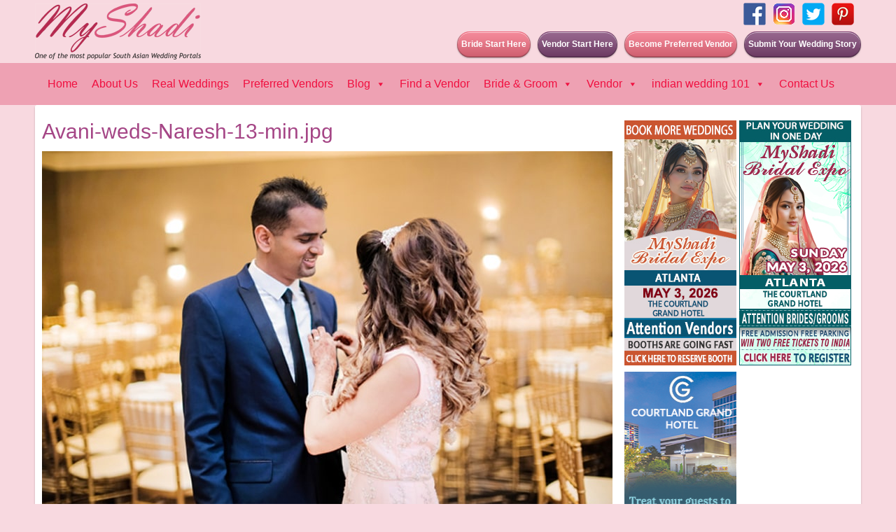

--- FILE ---
content_type: text/html; charset=UTF-8
request_url: https://www.myshadi.com/gmedia/avani-weds-naresh-13-min-jpg/
body_size: 13144
content:
<!DOCTYPE html>
<html lang="en-US"
	prefix="og: https://ogp.me/ns#"  >
<head>
<meta charset="UTF-8" />
<title>Avani-weds-Naresh-13-min.jpg | MyShadi</title>
<link rel="profile" href="//gmpg.org/xfn/11" />
<link rel="pingback" href="https://www.myshadi.com/xmlrpc.php" />
<meta name="viewport" content="width=device-width, initial-scale=1">
<link rel="stylesheet" href="https://www.myshadi.com/wp-content/themes/myshaditheme/shortcodes.css" type="text/css" media="screen" />
<link rel="stylesheet" href="https://www.myshadi.com/wp-content/themes/myshaditheme/style.css" type="text/css" media="screen" />
<link rel="stylesheet" href="https://www.myshadi.com/wp-content/themes/myshaditheme/styles/myshadi.css" type="text/css" media="screen" />

<script type="text/javascript">
/* <![CDATA[ */
	var resizeDisabled = "",
	    assetsUri = "https://www.myshadi.com/wp-content/themes/myshaditheme/images/assets",
        imageNonce = "b86d55c4c5",
	    disableSlidemenu = "false",
	    prettyphotoTheme = "pp_default",
	    imagePadding = "14",
	    responsiveSite = "true";
/* ]]> */
</script>
<style type="text/css">.noscript{visibility: hidden;}.ie .noscript{visibility: collapse;}.noscript_dn{display: none;}</style><style type="text/css">input.styled { display: none; } select.styled { position: relative; width: 190px; opacity: 0; filter: alpha(opacity=0); z-index: 5; } .disabled { opacity: 0.5; filter: alpha(opacity=50); }</style><style>
#wpadminbar #wp-admin-bar-wsm_free_top_button .ab-icon:before {
	content: "\f239";
	color: #FF9800;
	top: 3px;
}
</style>
	  
		<!-- All in One SEO 4.1.2.3 -->
		<link rel="canonical" href="https://www.myshadi.com/gmedia/avani-weds-naresh-13-min-jpg/" />
		<meta property="og:site_name" content="MyShadi" />
		<meta property="og:type" content="article" />
		<meta property="og:title" content="Avani-weds-Naresh-13-min.jpg | MyShadi" />
		<meta property="og:url" content="https://www.myshadi.com/gmedia/avani-weds-naresh-13-min-jpg/" />
		<meta property="article:published_time" content="2019-07-17T14:22:26Z" />
		<meta property="article:modified_time" content="2019-07-17T14:22:26Z" />
		<meta property="article:publisher" content="https://www.facebook.com/MyShadiWedding/" />
		<meta name="twitter:card" content="summary" />
		<meta name="twitter:domain" content="www.myshadi.com" />
		<meta name="twitter:title" content="Avani-weds-Naresh-13-min.jpg | MyShadi" />
		<meta name="google" content="nositelinkssearchbox" />
		<script type="application/ld+json" class="aioseo-schema">
			{"@context":"https:\/\/schema.org","@graph":[{"@type":"WebSite","@id":"https:\/\/www.myshadi.com\/#website","url":"https:\/\/www.myshadi.com\/","name":"MyShadi","publisher":{"@id":"https:\/\/www.myshadi.com\/#organization"}},{"@type":"Organization","@id":"https:\/\/www.myshadi.com\/#organization","name":"Myshadi","url":"https:\/\/www.myshadi.com\/","logo":{"@type":"ImageObject","@id":"https:\/\/www.myshadi.com\/#organizationLogo","url":"https:\/\/www.myshadi.com\/wp-content\/uploads\/2016\/05\/logo-2.png","width":"237","height":"80"},"image":{"@id":"https:\/\/www.myshadi.com\/#organizationLogo"},"sameAs":["https:\/\/www.facebook.com\/MyShadiWedding\/"]},{"@type":"BreadcrumbList","@id":"https:\/\/www.myshadi.com\/gmedia\/avani-weds-naresh-13-min-jpg\/#breadcrumblist","itemListElement":[{"@type":"ListItem","@id":"https:\/\/www.myshadi.com\/#listItem","position":"1","item":{"@type":"WebPage","@id":"https:\/\/www.myshadi.com\/","name":"Home","description":"Helping Indians planning their Indian Wedding in America. Presenting the best Indian Decorators, Venue, Planners, clothing, jewelry, favors, Mehndi Artists, DJ","url":"https:\/\/www.myshadi.com\/"},"nextItem":"https:\/\/www.myshadi.com\/gmedia\/avani-weds-naresh-13-min-jpg\/#listItem"},{"@type":"ListItem","@id":"https:\/\/www.myshadi.com\/gmedia\/avani-weds-naresh-13-min-jpg\/#listItem","position":"2","item":{"@type":"WebPage","@id":"https:\/\/www.myshadi.com\/gmedia\/avani-weds-naresh-13-min-jpg\/","name":"Avani-weds-Naresh-13-min.jpg","url":"https:\/\/www.myshadi.com\/gmedia\/avani-weds-naresh-13-min-jpg\/"},"previousItem":"https:\/\/www.myshadi.com\/#listItem"}]},{"@type":"Person","@id":"https:\/\/www.myshadi.com\/author\/myshadi\/#author","url":"https:\/\/www.myshadi.com\/author\/myshadi\/","name":"myshadi","image":{"@type":"ImageObject","@id":"https:\/\/www.myshadi.com\/gmedia\/avani-weds-naresh-13-min-jpg\/#authorImage","url":"https:\/\/secure.gravatar.com\/avatar\/2d747e389343c521384459f24b38ab5a?s=96&d=mm&r=g","width":"96","height":"96","caption":"myshadi"}},{"@type":"WebPage","@id":"https:\/\/www.myshadi.com\/gmedia\/avani-weds-naresh-13-min-jpg\/#webpage","url":"https:\/\/www.myshadi.com\/gmedia\/avani-weds-naresh-13-min-jpg\/","name":"Avani-weds-Naresh-13-min.jpg | MyShadi","inLanguage":"en-US","isPartOf":{"@id":"https:\/\/www.myshadi.com\/#website"},"breadcrumb":{"@id":"https:\/\/www.myshadi.com\/gmedia\/avani-weds-naresh-13-min-jpg\/#breadcrumblist"},"author":"https:\/\/www.myshadi.com\/gmedia\/avani-weds-naresh-13-min-jpg\/#author","creator":"https:\/\/www.myshadi.com\/gmedia\/avani-weds-naresh-13-min-jpg\/#author","datePublished":"2019-07-17T14:22:26+00:00","dateModified":"2019-07-17T14:22:26+00:00"}]}
		</script>
		<!-- All in One SEO -->

<link rel="alternate" type="application/rss+xml" title="MyShadi &raquo; Feed" href="https://www.myshadi.com/feed/" />
		<!-- Gmedia Open Graph Meta Image -->
		<meta property="og:title" content=""/>
		<meta property="og:description" content=""/>
		<meta property="og:image" content="https://www.myshadi.com/wp-content/grand-media/image/Avani-weds-Naresh-13-min.jpg"/>
		<!-- End Gmedia Open Graph Meta Image -->
		<link rel='stylesheet' id='mysite_cluetip-css' href='https://www.myshadi.com/wp-content/themes/myshaditheme/lib/scripts/cluetip/jquery.cluetip.css' type='text/css' media='screen' />
<link rel='stylesheet' id='mysite_prettyphoto-css' href='https://www.myshadi.com/wp-content/themes/myshaditheme/lib/scripts/prettyphoto/css/prettyPhoto.min.css' type='text/css' media='screen' />
<link rel='stylesheet' id='mysite_flexslider-css' href='https://www.myshadi.com/wp-content/themes/myshaditheme/lib/scripts/flexslider/flexslider.css' type='text/css' media='screen' />
<link rel='stylesheet' id='wp-block-library-css' href='https://www.myshadi.com/wp-includes/css/dist/block-library/style.min.css' type='text/css' media='all' />
<style id='wp-block-library-theme-inline-css' type='text/css'>
.wp-block-audio figcaption{color:#555;font-size:13px;text-align:center}.is-dark-theme .wp-block-audio figcaption{color:hsla(0,0%,100%,.65)}.wp-block-audio{margin:0 0 1em}.wp-block-code{border:1px solid #ccc;border-radius:4px;font-family:Menlo,Consolas,monaco,monospace;padding:.8em 1em}.wp-block-embed figcaption{color:#555;font-size:13px;text-align:center}.is-dark-theme .wp-block-embed figcaption{color:hsla(0,0%,100%,.65)}.wp-block-embed{margin:0 0 1em}.blocks-gallery-caption{color:#555;font-size:13px;text-align:center}.is-dark-theme .blocks-gallery-caption{color:hsla(0,0%,100%,.65)}.wp-block-image figcaption{color:#555;font-size:13px;text-align:center}.is-dark-theme .wp-block-image figcaption{color:hsla(0,0%,100%,.65)}.wp-block-image{margin:0 0 1em}.wp-block-pullquote{border-bottom:4px solid;border-top:4px solid;color:currentColor;margin-bottom:1.75em}.wp-block-pullquote cite,.wp-block-pullquote footer,.wp-block-pullquote__citation{color:currentColor;font-size:.8125em;font-style:normal;text-transform:uppercase}.wp-block-quote{border-left:.25em solid;margin:0 0 1.75em;padding-left:1em}.wp-block-quote cite,.wp-block-quote footer{color:currentColor;font-size:.8125em;font-style:normal;position:relative}.wp-block-quote.has-text-align-right{border-left:none;border-right:.25em solid;padding-left:0;padding-right:1em}.wp-block-quote.has-text-align-center{border:none;padding-left:0}.wp-block-quote.is-large,.wp-block-quote.is-style-large,.wp-block-quote.is-style-plain{border:none}.wp-block-search .wp-block-search__label{font-weight:700}.wp-block-search__button{border:1px solid #ccc;padding:.375em .625em}:where(.wp-block-group.has-background){padding:1.25em 2.375em}.wp-block-separator.has-css-opacity{opacity:.4}.wp-block-separator{border:none;border-bottom:2px solid;margin-left:auto;margin-right:auto}.wp-block-separator.has-alpha-channel-opacity{opacity:1}.wp-block-separator:not(.is-style-wide):not(.is-style-dots){width:100px}.wp-block-separator.has-background:not(.is-style-dots){border-bottom:none;height:1px}.wp-block-separator.has-background:not(.is-style-wide):not(.is-style-dots){height:2px}.wp-block-table{margin:0 0 1em}.wp-block-table td,.wp-block-table th{word-break:normal}.wp-block-table figcaption{color:#555;font-size:13px;text-align:center}.is-dark-theme .wp-block-table figcaption{color:hsla(0,0%,100%,.65)}.wp-block-video figcaption{color:#555;font-size:13px;text-align:center}.is-dark-theme .wp-block-video figcaption{color:hsla(0,0%,100%,.65)}.wp-block-video{margin:0 0 1em}.wp-block-template-part.has-background{margin-bottom:0;margin-top:0;padding:1.25em 2.375em}
</style>
<style id='classic-theme-styles-inline-css' type='text/css'>
/*! This file is auto-generated */
.wp-block-button__link{color:#fff;background-color:#32373c;border-radius:9999px;box-shadow:none;text-decoration:none;padding:calc(.667em + 2px) calc(1.333em + 2px);font-size:1.125em}.wp-block-file__button{background:#32373c;color:#fff;text-decoration:none}
</style>
<style id='global-styles-inline-css' type='text/css'>
body{--wp--preset--color--black: #000000;--wp--preset--color--cyan-bluish-gray: #abb8c3;--wp--preset--color--white: #ffffff;--wp--preset--color--pale-pink: #f78da7;--wp--preset--color--vivid-red: #cf2e2e;--wp--preset--color--luminous-vivid-orange: #ff6900;--wp--preset--color--luminous-vivid-amber: #fcb900;--wp--preset--color--light-green-cyan: #7bdcb5;--wp--preset--color--vivid-green-cyan: #00d084;--wp--preset--color--pale-cyan-blue: #8ed1fc;--wp--preset--color--vivid-cyan-blue: #0693e3;--wp--preset--color--vivid-purple: #9b51e0;--wp--preset--gradient--vivid-cyan-blue-to-vivid-purple: linear-gradient(135deg,rgba(6,147,227,1) 0%,rgb(155,81,224) 100%);--wp--preset--gradient--light-green-cyan-to-vivid-green-cyan: linear-gradient(135deg,rgb(122,220,180) 0%,rgb(0,208,130) 100%);--wp--preset--gradient--luminous-vivid-amber-to-luminous-vivid-orange: linear-gradient(135deg,rgba(252,185,0,1) 0%,rgba(255,105,0,1) 100%);--wp--preset--gradient--luminous-vivid-orange-to-vivid-red: linear-gradient(135deg,rgba(255,105,0,1) 0%,rgb(207,46,46) 100%);--wp--preset--gradient--very-light-gray-to-cyan-bluish-gray: linear-gradient(135deg,rgb(238,238,238) 0%,rgb(169,184,195) 100%);--wp--preset--gradient--cool-to-warm-spectrum: linear-gradient(135deg,rgb(74,234,220) 0%,rgb(151,120,209) 20%,rgb(207,42,186) 40%,rgb(238,44,130) 60%,rgb(251,105,98) 80%,rgb(254,248,76) 100%);--wp--preset--gradient--blush-light-purple: linear-gradient(135deg,rgb(255,206,236) 0%,rgb(152,150,240) 100%);--wp--preset--gradient--blush-bordeaux: linear-gradient(135deg,rgb(254,205,165) 0%,rgb(254,45,45) 50%,rgb(107,0,62) 100%);--wp--preset--gradient--luminous-dusk: linear-gradient(135deg,rgb(255,203,112) 0%,rgb(199,81,192) 50%,rgb(65,88,208) 100%);--wp--preset--gradient--pale-ocean: linear-gradient(135deg,rgb(255,245,203) 0%,rgb(182,227,212) 50%,rgb(51,167,181) 100%);--wp--preset--gradient--electric-grass: linear-gradient(135deg,rgb(202,248,128) 0%,rgb(113,206,126) 100%);--wp--preset--gradient--midnight: linear-gradient(135deg,rgb(2,3,129) 0%,rgb(40,116,252) 100%);--wp--preset--font-size--small: 13px;--wp--preset--font-size--medium: 20px;--wp--preset--font-size--large: 36px;--wp--preset--font-size--x-large: 42px;--wp--preset--spacing--20: 0.44rem;--wp--preset--spacing--30: 0.67rem;--wp--preset--spacing--40: 1rem;--wp--preset--spacing--50: 1.5rem;--wp--preset--spacing--60: 2.25rem;--wp--preset--spacing--70: 3.38rem;--wp--preset--spacing--80: 5.06rem;--wp--preset--shadow--natural: 6px 6px 9px rgba(0, 0, 0, 0.2);--wp--preset--shadow--deep: 12px 12px 50px rgba(0, 0, 0, 0.4);--wp--preset--shadow--sharp: 6px 6px 0px rgba(0, 0, 0, 0.2);--wp--preset--shadow--outlined: 6px 6px 0px -3px rgba(255, 255, 255, 1), 6px 6px rgba(0, 0, 0, 1);--wp--preset--shadow--crisp: 6px 6px 0px rgba(0, 0, 0, 1);}:where(.is-layout-flex){gap: 0.5em;}:where(.is-layout-grid){gap: 0.5em;}body .is-layout-flow > .alignleft{float: left;margin-inline-start: 0;margin-inline-end: 2em;}body .is-layout-flow > .alignright{float: right;margin-inline-start: 2em;margin-inline-end: 0;}body .is-layout-flow > .aligncenter{margin-left: auto !important;margin-right: auto !important;}body .is-layout-constrained > .alignleft{float: left;margin-inline-start: 0;margin-inline-end: 2em;}body .is-layout-constrained > .alignright{float: right;margin-inline-start: 2em;margin-inline-end: 0;}body .is-layout-constrained > .aligncenter{margin-left: auto !important;margin-right: auto !important;}body .is-layout-constrained > :where(:not(.alignleft):not(.alignright):not(.alignfull)){max-width: var(--wp--style--global--content-size);margin-left: auto !important;margin-right: auto !important;}body .is-layout-constrained > .alignwide{max-width: var(--wp--style--global--wide-size);}body .is-layout-flex{display: flex;}body .is-layout-flex{flex-wrap: wrap;align-items: center;}body .is-layout-flex > *{margin: 0;}body .is-layout-grid{display: grid;}body .is-layout-grid > *{margin: 0;}:where(.wp-block-columns.is-layout-flex){gap: 2em;}:where(.wp-block-columns.is-layout-grid){gap: 2em;}:where(.wp-block-post-template.is-layout-flex){gap: 1.25em;}:where(.wp-block-post-template.is-layout-grid){gap: 1.25em;}.has-black-color{color: var(--wp--preset--color--black) !important;}.has-cyan-bluish-gray-color{color: var(--wp--preset--color--cyan-bluish-gray) !important;}.has-white-color{color: var(--wp--preset--color--white) !important;}.has-pale-pink-color{color: var(--wp--preset--color--pale-pink) !important;}.has-vivid-red-color{color: var(--wp--preset--color--vivid-red) !important;}.has-luminous-vivid-orange-color{color: var(--wp--preset--color--luminous-vivid-orange) !important;}.has-luminous-vivid-amber-color{color: var(--wp--preset--color--luminous-vivid-amber) !important;}.has-light-green-cyan-color{color: var(--wp--preset--color--light-green-cyan) !important;}.has-vivid-green-cyan-color{color: var(--wp--preset--color--vivid-green-cyan) !important;}.has-pale-cyan-blue-color{color: var(--wp--preset--color--pale-cyan-blue) !important;}.has-vivid-cyan-blue-color{color: var(--wp--preset--color--vivid-cyan-blue) !important;}.has-vivid-purple-color{color: var(--wp--preset--color--vivid-purple) !important;}.has-black-background-color{background-color: var(--wp--preset--color--black) !important;}.has-cyan-bluish-gray-background-color{background-color: var(--wp--preset--color--cyan-bluish-gray) !important;}.has-white-background-color{background-color: var(--wp--preset--color--white) !important;}.has-pale-pink-background-color{background-color: var(--wp--preset--color--pale-pink) !important;}.has-vivid-red-background-color{background-color: var(--wp--preset--color--vivid-red) !important;}.has-luminous-vivid-orange-background-color{background-color: var(--wp--preset--color--luminous-vivid-orange) !important;}.has-luminous-vivid-amber-background-color{background-color: var(--wp--preset--color--luminous-vivid-amber) !important;}.has-light-green-cyan-background-color{background-color: var(--wp--preset--color--light-green-cyan) !important;}.has-vivid-green-cyan-background-color{background-color: var(--wp--preset--color--vivid-green-cyan) !important;}.has-pale-cyan-blue-background-color{background-color: var(--wp--preset--color--pale-cyan-blue) !important;}.has-vivid-cyan-blue-background-color{background-color: var(--wp--preset--color--vivid-cyan-blue) !important;}.has-vivid-purple-background-color{background-color: var(--wp--preset--color--vivid-purple) !important;}.has-black-border-color{border-color: var(--wp--preset--color--black) !important;}.has-cyan-bluish-gray-border-color{border-color: var(--wp--preset--color--cyan-bluish-gray) !important;}.has-white-border-color{border-color: var(--wp--preset--color--white) !important;}.has-pale-pink-border-color{border-color: var(--wp--preset--color--pale-pink) !important;}.has-vivid-red-border-color{border-color: var(--wp--preset--color--vivid-red) !important;}.has-luminous-vivid-orange-border-color{border-color: var(--wp--preset--color--luminous-vivid-orange) !important;}.has-luminous-vivid-amber-border-color{border-color: var(--wp--preset--color--luminous-vivid-amber) !important;}.has-light-green-cyan-border-color{border-color: var(--wp--preset--color--light-green-cyan) !important;}.has-vivid-green-cyan-border-color{border-color: var(--wp--preset--color--vivid-green-cyan) !important;}.has-pale-cyan-blue-border-color{border-color: var(--wp--preset--color--pale-cyan-blue) !important;}.has-vivid-cyan-blue-border-color{border-color: var(--wp--preset--color--vivid-cyan-blue) !important;}.has-vivid-purple-border-color{border-color: var(--wp--preset--color--vivid-purple) !important;}.has-vivid-cyan-blue-to-vivid-purple-gradient-background{background: var(--wp--preset--gradient--vivid-cyan-blue-to-vivid-purple) !important;}.has-light-green-cyan-to-vivid-green-cyan-gradient-background{background: var(--wp--preset--gradient--light-green-cyan-to-vivid-green-cyan) !important;}.has-luminous-vivid-amber-to-luminous-vivid-orange-gradient-background{background: var(--wp--preset--gradient--luminous-vivid-amber-to-luminous-vivid-orange) !important;}.has-luminous-vivid-orange-to-vivid-red-gradient-background{background: var(--wp--preset--gradient--luminous-vivid-orange-to-vivid-red) !important;}.has-very-light-gray-to-cyan-bluish-gray-gradient-background{background: var(--wp--preset--gradient--very-light-gray-to-cyan-bluish-gray) !important;}.has-cool-to-warm-spectrum-gradient-background{background: var(--wp--preset--gradient--cool-to-warm-spectrum) !important;}.has-blush-light-purple-gradient-background{background: var(--wp--preset--gradient--blush-light-purple) !important;}.has-blush-bordeaux-gradient-background{background: var(--wp--preset--gradient--blush-bordeaux) !important;}.has-luminous-dusk-gradient-background{background: var(--wp--preset--gradient--luminous-dusk) !important;}.has-pale-ocean-gradient-background{background: var(--wp--preset--gradient--pale-ocean) !important;}.has-electric-grass-gradient-background{background: var(--wp--preset--gradient--electric-grass) !important;}.has-midnight-gradient-background{background: var(--wp--preset--gradient--midnight) !important;}.has-small-font-size{font-size: var(--wp--preset--font-size--small) !important;}.has-medium-font-size{font-size: var(--wp--preset--font-size--medium) !important;}.has-large-font-size{font-size: var(--wp--preset--font-size--large) !important;}.has-x-large-font-size{font-size: var(--wp--preset--font-size--x-large) !important;}
.wp-block-navigation a:where(:not(.wp-element-button)){color: inherit;}
:where(.wp-block-post-template.is-layout-flex){gap: 1.25em;}:where(.wp-block-post-template.is-layout-grid){gap: 1.25em;}
:where(.wp-block-columns.is-layout-flex){gap: 2em;}:where(.wp-block-columns.is-layout-grid){gap: 2em;}
.wp-block-pullquote{font-size: 1.5em;line-height: 1.6;}
</style>
<link rel='stylesheet' id='ccchildpagescss-css' href='https://www.myshadi.com/wp-content/plugins/cc-child-pages/includes/css/styles.css' type='text/css' media='all' />
<link rel='stylesheet' id='ccchildpagesskincss-css' href='https://www.myshadi.com/wp-content/plugins/cc-child-pages/includes/css/skins.css' type='text/css' media='all' />
<!--[if lt IE 8]>
<link rel='stylesheet' id='ccchildpagesiecss-css' href='https://www.myshadi.com/wp-content/plugins/cc-child-pages/includes/css/styles.ie.css' type='text/css' media='all' />
<![endif]-->
<link rel='stylesheet' id='wp-show-posts-css' href='https://www.myshadi.com/wp-content/plugins/wp-show-posts/css/wp-show-posts-min.css' type='text/css' media='all' />
<link rel='stylesheet' id='wsm-style-css' href='https://www.myshadi.com/wp-content/plugins/wp-stats-manager/css/style.css' type='text/css' media='all' />
<link rel='stylesheet' id='megamenu-css' href='https://www.myshadi.com/wp-content/uploads/maxmegamenu/style.css' type='text/css' media='all' />
<link rel='stylesheet' id='dashicons-css' href='https://www.myshadi.com/wp-includes/css/dashicons.min.css' type='text/css' media='all' />
<link rel='stylesheet' id='wp-lightbox-2.min.css-css' href='https://www.myshadi.com/wp-content/plugins/wp-lightbox-2/styles/lightbox.min.css' type='text/css' media='all' />
<link rel='stylesheet' id='gmedia-global-frontend-css' href='https://www.myshadi.com/wp-content/plugins/grand-media/assets/gmedia.global.front.css' type='text/css' media='all' />
<link rel='stylesheet' id='testimonials_bxslider_css-css' href='https://www.myshadi.com/wp-content/plugins/testimonialslider/css/jquery.bxslider.css' type='text/css' media='all' />
<script type="text/javascript" src="https://www.myshadi.com/wp-includes/js/jquery/jquery.min.js" id="jquery-core-js"></script>
<script type="text/javascript" src="https://www.myshadi.com/wp-includes/js/jquery/jquery-migrate.min.js" id="jquery-migrate-js"></script>
<script type="text/javascript" src="https://www.myshadi.com/wp-content/themes/myshaditheme/lib/scripts/tabs.min.js" id="mysite_jquery_tools_tabs-js"></script>
<script type="text/javascript" src="https://www.myshadi.com/wp-content/themes/myshaditheme/lib/scripts/custom.js" id="mysite_custom-js"></script>
<script type="text/javascript" id="gmedia-global-frontend-js-extra">
/* <![CDATA[ */
var GmediaGallery = {"ajaxurl":"https:\/\/www.myshadi.com\/wp-admin\/admin-ajax.php","nonce":"570a064132","upload_dirurl":"https:\/\/www.myshadi.com\/wp-content\/grand-media","plugin_dirurl":"https:\/\/www.myshadi.com\/wp-content\/grand-media","license":"","license2":"","google_api_key":""};
/* ]]> */
</script>
<script type="text/javascript" src="https://www.myshadi.com/wp-content/plugins/grand-media/assets/gmedia.global.front.js" id="gmedia-global-frontend-js"></script>
<script type="text/javascript" src="https://www.myshadi.com/wp-content/plugins/testimonialslider/js/jquery.bxslider.min.js" id="testimonials_slide_js-js"></script>
<link rel="https://api.w.org/" href="https://www.myshadi.com/wp-json/" /><link rel="EditURI" type="application/rsd+xml" title="RSD" href="https://www.myshadi.com/xmlrpc.php?rsd" />
<meta name="generator" content="WordPress 6.4.7" />
<link rel='shortlink' href='https://www.myshadi.com/?p=14656' />
<link rel="alternate" type="application/json+oembed" href="https://www.myshadi.com/wp-json/oembed/1.0/embed?url=https%3A%2F%2Fwww.myshadi.com%2Fgmedia%2Favani-weds-naresh-13-min-jpg%2F" />
<link rel="alternate" type="text/xml+oembed" href="https://www.myshadi.com/wp-json/oembed/1.0/embed?url=https%3A%2F%2Fwww.myshadi.com%2Fgmedia%2Favani-weds-naresh-13-min-jpg%2F&#038;format=xml" />
<!-- Wordpress Stats Manager -->
    <script type="text/javascript">
          var _wsm = _wsm || [];
           _wsm.push(['trackPageView']);
           _wsm.push(['enableLinkTracking']);
           _wsm.push(['enableHeartBeatTimer']);
          (function() {
            var u="https://www.myshadi.com/wp-content/plugins/wp-stats-manager/";
            _wsm.push(['setUrlReferrer', ""]);
            _wsm.push(['setTrackerUrl',"https://www.myshadi.com/?wmcAction=wmcTrack"]);
            _wsm.push(['setSiteId', "1"]);
            _wsm.push(['setPageId', "14656"]);
            _wsm.push(['setWpUserId', "0"]);           
            var d=document, g=d.createElement('script'), s=d.getElementsByTagName('script')[0];
            g.type='text/javascript'; g.async=true; g.defer=true; g.src=u+'js/wsm_new.js'; s.parentNode.insertBefore(g,s);
          })();
    </script>
    <!-- End Wordpress Stats Manager Code -->
<!-- <meta name='GmediaGallery' version='1.19.6/1.8.0' license='' /> -->
<script type="text/javascript">/* <![CDATA[ */jQuery(document).ready(function() {var search = jQuery('#fancy_search'),searchField = search.find('input.text');var hoverConfigSearch = {interval:100,timeout:2000,over:function(){jQuery(searchField).css('display', 'block');searchField.animate({width:130}, 400, 'easeInOutQuad').focus();},out:function(){searchField.animate({width:20}, 400, 'easeInOutQuad', function(){ jQuery(searchField).css('display', 'none') } ).blur();}};search.hoverIntent(hoverConfigSearch);});/* ]]> */</script><script type="text/javascript">
	/* <![CDATA[ */
	jQuery(document).ready(function() {
		jQuery('#body_inner').fitVids();
	});
	/* ]]> */
	</script><style>img.lazyload,img.lazyloading{
background-color: rgba(0,0,0,0);

opacity: 0.001; 
}
img.lazyload, img.lazyloaded {
opacity: 1;
-webkit-transition:opacity 300ms;
-moz-transition: opacity 300ms;
-ms-transition: opacity 300ms;
-o-transition: opacity 300ms;
transition: opacity 300ms;
}
iframe.lazyload, iframe.lazyloading{
display: block;
background-color: rgba(0,0,0,0);

}
</style><style type="text/css">/** Mega Menu CSS: fs **/</style>
<style>#menu-item-6383:hover .sub-menu , #menu-item-2694:hover .sub-menu  , #menu-item-8548:hover .sub-menu {display: block !important;}
#menu-item-8014 .sub-menu{
    left: 100% !important;}</style>
	
</head>

<body class="gmedia-template-default single single-gmedia postid-14656 wp-embed-responsive gmedia_avani-weds-naresh-13-min-jpg mysite_responsive has_fullbg has_header_social has_header_text right_sidebar mega-menu-primary-menu">
<div class="multibg"><div class="multibg"></div></div>
<div id="body_inner">
	
	<div id="header">
		<div id="header_inner">
			
		<div class="logo"><a rel="home" href="https://www.myshadi.com/" class="site_logo"><img src="https://www.myshadi.com/wp-content/uploads/2016/05/logo-2.png" alt="Myshadi" title="Myshadi" width="237" height="80" /></a></div><!-- .logo --><div id="header_extras"><div id="header_extras_inner"><div class="header_social"><div class="social_icon classic_32px"><a href="https://www.facebook.com/MyShadiWedding/"><img src="https://www.myshadi.com/wp-content/uploads/2018/06/facebook.png" alt="Facebook" title="Facebook" width="32" height="32" /></a></div><div class="social_icon classic_32px"><a href="https://www.instagram.com/MyShadiWedding/"><img src="https://www.myshadi.com/wp-content/uploads/2018/06/instagram.png" alt="Instagram" title="Instagram" width="32" height="32" /></a></div><div class="social_icon classic_32px"><a href="https://twitter.com/Myshadiweddings"><img src="https://www.myshadi.com/wp-content/uploads/2018/09/twitter-1.png" alt="Twitter" title="Twitter" width="32" height="32" /></a></div><div class="social_icon classic_32px"><a href="https://in.pinterest.com/Myshadiweddings/"><img src="https://www.myshadi.com/wp-content/uploads/2018/09/pinterest-1.png" alt="pinterest" title="pinterest" width="32" height="32" /></a></div><div class="social_icon"><div class="fb-like" data-href="https://www.facebook.com/MyShadiWedding/" data-layout="button" data-action="like" data-size="large" data-show-faces="false" data-share="true"></div></div></div><div class="header_text"><a href="https://www.myshadi.com/submit-your-wedding-story/" class="button_link hover_fade medium_button alignright" style="background-color:#733467;border-color:#733467;color:#ffffff;"><span>Submit Your Wedding Story</span></a><a href="https://www.myshadi.com/submit-listing/" class="button_link hover_fade medium_button alignright" style="background-color:#f06277;border-color:#f06277;color:#ffffff;"><span>Become Preferred Vendor</span></a><a href="https://www.myshadi.com/vendor_registration/" class="button_link hover_fade medium_button alignright" style="background-color:#733467;border-color:#733467;color:#ffffff;"><span>Vendor Start Here</span></a><a href="https://www.myshadi.com/invitee/login.php" class="button_link hover_fade medium_button alignright" style="background-color:#f06277;border-color:#f06277;color:#ffffff;"><span>Bride Start Here</span></a></div></div><!-- #header_extras_inner --></div><!-- #header_extras --></div><!-- #header_inner -->
	</div><!-- #header -->
	
<div id="primary_menu"><div id="mega-menu-wrap-primary-menu" class="mega-menu-wrap"><div class="mega-menu-toggle"><div class="mega-toggle-blocks-left"></div><div class="mega-toggle-blocks-center"></div><div class="mega-toggle-blocks-right"><div class='mega-toggle-block mega-menu-toggle-animated-block mega-toggle-block-0' id='mega-toggle-block-0'><button aria-label="Toggle Menu" class="mega-toggle-animated mega-toggle-animated-slider" type="button" aria-expanded="false">
                  <span class="mega-toggle-animated-box">
                    <span class="mega-toggle-animated-inner"></span>
                  </span>
                </button></div></div></div><ul id="mega-menu-primary-menu" class="mega-menu max-mega-menu mega-menu-horizontal mega-no-js" data-event="hover_intent" data-effect="fade_up" data-effect-speed="200" data-effect-mobile="disabled" data-effect-speed-mobile="0" data-mobile-force-width="false" data-second-click="go" data-document-click="collapse" data-vertical-behaviour="accordion" data-breakpoint="768" data-unbind="true" data-mobile-state="collapse_all" data-hover-intent-timeout="300" data-hover-intent-interval="100"><li class='mega-menu-item mega-menu-item-type-custom mega-menu-item-object-custom mega-menu-item-home mega-align-bottom-left mega-menu-flyout mega-menu-item-6019' id='mega-menu-item-6019'><a class="mega-menu-link" href="https://www.myshadi.com/" tabindex="0">Home</a></li><li class='mega-menu-item mega-menu-item-type-post_type mega-menu-item-object-page mega-align-bottom-left mega-menu-flyout mega-menu-item-27416' id='mega-menu-item-27416'><a class="mega-menu-link" href="https://www.myshadi.com/about-us/" tabindex="0">About Us</a></li><li class='mega-menu-item mega-menu-item-type-post_type mega-menu-item-object-page mega-align-bottom-left mega-menu-flyout mega-menu-item-50' id='mega-menu-item-50'><a class="mega-menu-link" href="https://www.myshadi.com/real-weddings/" tabindex="0">Real Weddings</a></li><li class='mega-menu-item mega-menu-item-type-post_type mega-menu-item-object-page mega-align-bottom-left mega-menu-flyout mega-menu-item-2574' id='mega-menu-item-2574'><a class="mega-menu-link" href="https://www.myshadi.com/preferred-vendors/" tabindex="0">Preferred Vendors</a></li><li class='mega-menu-item mega-menu-item-type-post_type mega-menu-item-object-page mega-menu-item-has-children mega-menu-megamenu mega-align-bottom-left mega-menu-grid mega-menu-item-9032' id='mega-menu-item-9032'><a class="mega-menu-link" href="https://www.myshadi.com/blog/" aria-haspopup="true" aria-expanded="false" tabindex="0">Blog<span class="mega-indicator"></span></a>
<ul class="mega-sub-menu">
<li class='mega-menu-row' id='mega-menu-9032-0'>
	<ul class="mega-sub-menu">
<li class='mega-menu-column mega-menu-columns-3-of-12' id='mega-menu-9032-0-0'>
		<ul class="mega-sub-menu">
<li class='mega-menu-item mega-menu-item-type-taxonomy mega-menu-item-object-category mega-menu-item-27144' id='mega-menu-item-27144'><a class="mega-menu-link" href="https://www.myshadi.com/category/wedding-blog/beauty/">Beauty</a></li><li class='mega-menu-item mega-menu-item-type-taxonomy mega-menu-item-object-category mega-menu-item-27145' id='mega-menu-item-27145'><a class="mega-menu-link" href="https://www.myshadi.com/category/wedding-blog/bollywood-wedding/">Bollywood Wedding</a></li><li class='mega-menu-item mega-menu-item-type-taxonomy mega-menu-item-object-category mega-menu-item-27146' id='mega-menu-item-27146'><a class="mega-menu-link" href="https://www.myshadi.com/category/wedding-blog/bridal-expo/">Bridal Expo</a></li><li class='mega-menu-item mega-menu-item-type-taxonomy mega-menu-item-object-category mega-menu-item-27147' id='mega-menu-item-27147'><a class="mega-menu-link" href="https://www.myshadi.com/category/wedding-blog/cakes/">Cakes</a></li><li class='mega-menu-item mega-menu-item-type-taxonomy mega-menu-item-object-category mega-menu-item-27148' id='mega-menu-item-27148'><a class="mega-menu-link" href="https://www.myshadi.com/category/wedding-blog/caterers/">Caterers</a></li><li class='mega-menu-item mega-menu-item-type-taxonomy mega-menu-item-object-category mega-menu-item-27149' id='mega-menu-item-27149'><a class="mega-menu-link" href="https://www.myshadi.com/category/wedding-blog/decor/">Decor</a></li><li class='mega-menu-item mega-menu-item-type-taxonomy mega-menu-item-object-category mega-menu-item-27150' id='mega-menu-item-27150'><a class="mega-menu-link" href="https://www.myshadi.com/category/wedding-blog/destination-weddings/">Destination Weddings</a></li>		</ul>
</li><li class='mega-menu-column mega-menu-columns-3-of-12' id='mega-menu-9032-0-1'>
		<ul class="mega-sub-menu">
<li class='mega-menu-item mega-menu-item-type-taxonomy mega-menu-item-object-category mega-menu-item-27151' id='mega-menu-item-27151'><a class="mega-menu-link" href="https://www.myshadi.com/category/wedding-blog/drink-ideas-for-indian-wedding/">Drink Ideas for Indian Wedding</a></li><li class='mega-menu-item mega-menu-item-type-taxonomy mega-menu-item-object-category mega-menu-item-27152' id='mega-menu-item-27152'><a class="mega-menu-link" href="https://www.myshadi.com/category/wedding-blog/entertainment/">Entertainment</a></li><li class='mega-menu-item mega-menu-item-type-taxonomy mega-menu-item-object-category mega-menu-item-27153' id='mega-menu-item-27153'><a class="mega-menu-link" href="https://www.myshadi.com/category/wedding-blog/clothingfashion/">Fashion</a></li><li class='mega-menu-item mega-menu-item-type-taxonomy mega-menu-item-object-category mega-menu-item-27154' id='mega-menu-item-27154'><a class="mega-menu-link" href="https://www.myshadi.com/category/wedding-blog/flowers-and-flower-arrangement/">Flowers and Flower Arrangement</a></li><li class='mega-menu-item mega-menu-item-type-taxonomy mega-menu-item-object-category mega-menu-item-27155' id='mega-menu-item-27155'><a class="mega-menu-link" href="https://www.myshadi.com/category/wedding-blog/gifts-favors-gift-registry/">Gift Registry</a></li><li class='mega-menu-item mega-menu-item-type-taxonomy mega-menu-item-object-category mega-menu-item-27156' id='mega-menu-item-27156'><a class="mega-menu-link" href="https://www.myshadi.com/category/wedding-blog/honeymoon-travel/">Honeymoon</a></li><li class='mega-menu-item mega-menu-item-type-taxonomy mega-menu-item-object-category mega-menu-item-27157' id='mega-menu-item-27157'><a class="mega-menu-link" href="https://www.myshadi.com/category/horse-and-carriage-for-indian-wedding/">Horse and Carriage for Indian Wedding</a></li>		</ul>
</li><li class='mega-menu-column mega-menu-columns-3-of-12' id='mega-menu-9032-0-2'>
		<ul class="mega-sub-menu">
<li class='mega-menu-item mega-menu-item-type-taxonomy mega-menu-item-object-category mega-menu-item-27159' id='mega-menu-item-27159'><a class="mega-menu-link" href="https://www.myshadi.com/category/wedding-blog/indian-wedding-attire/">Indian Wedding Attire</a></li><li class='mega-menu-item mega-menu-item-type-taxonomy mega-menu-item-object-category mega-menu-item-27160' id='mega-menu-item-27160'><a class="mega-menu-link" href="https://www.myshadi.com/category/wedding-blog/indian-wedding-budget/">Indian Wedding Budget</a></li><li class='mega-menu-item mega-menu-item-type-taxonomy mega-menu-item-object-category mega-menu-item-27161' id='mega-menu-item-27161'><a class="mega-menu-link" href="https://www.myshadi.com/category/wedding-blog/invitations-stationery/">Invitations</a></li><li class='mega-menu-item mega-menu-item-type-taxonomy mega-menu-item-object-category mega-menu-item-27162' id='mega-menu-item-27162'><a class="mega-menu-link" href="https://www.myshadi.com/category/wedding-blog/jewelry/">Jewelry</a></li><li class='mega-menu-item mega-menu-item-type-taxonomy mega-menu-item-object-category mega-menu-item-27163' id='mega-menu-item-27163'><a class="mega-menu-link" href="https://www.myshadi.com/category/wedding-blog/mehndi/">Mehndi</a></li><li class='mega-menu-item mega-menu-item-type-taxonomy mega-menu-item-object-category mega-menu-item-27164' id='mega-menu-item-27164'><a class="mega-menu-link" href="https://www.myshadi.com/category/wedding-blog/photographyvideography/">Photography</a></li><li class='mega-menu-item mega-menu-item-type-taxonomy mega-menu-item-object-category mega-menu-item-27165' id='mega-menu-item-27165'><a class="mega-menu-link" href="https://www.myshadi.com/category/wedding-blog/ceremonyreception-sites/">Reception Sites</a></li>		</ul>
</li><li class='mega-menu-column mega-menu-columns-3-of-12' id='mega-menu-9032-0-3'>
		<ul class="mega-sub-menu">
<li class='mega-menu-item mega-menu-item-type-taxonomy mega-menu-item-object-category mega-menu-item-27168' id='mega-menu-item-27168'><a class="mega-menu-link" href="https://www.myshadi.com/category/wedding-blog/stationery/">Stationery</a></li><li class='mega-menu-item mega-menu-item-type-taxonomy mega-menu-item-object-category mega-menu-item-27169' id='mega-menu-item-27169'><a class="mega-menu-link" href="https://www.myshadi.com/category/wedding-blog/travel/">Travel</a></li><li class='mega-menu-item mega-menu-item-type-taxonomy mega-menu-item-object-category mega-menu-item-27170' id='mega-menu-item-27170'><a class="mega-menu-link" href="https://www.myshadi.com/category/wedding-blog/venue-selection/">Venue Selection</a></li><li class='mega-menu-item mega-menu-item-type-taxonomy mega-menu-item-object-category mega-menu-item-27171' id='mega-menu-item-27171'><a class="mega-menu-link" href="https://www.myshadi.com/category/wedding-blog/videography/">Videography</a></li><li class='mega-menu-item mega-menu-item-type-taxonomy mega-menu-item-object-category mega-menu-item-27172' id='mega-menu-item-27172'><a class="mega-menu-link" href="https://www.myshadi.com/category/wedding-blog/wedding-planners/">Wedding Planners</a></li><li class='mega-menu-item mega-menu-item-type-taxonomy mega-menu-item-object-category mega-menu-item-27173' id='mega-menu-item-27173'><a class="mega-menu-link" href="https://www.myshadi.com/category/wedding-blog/wedding-rituals/">Wedding Rituals</a></li><li class='mega-menu-item mega-menu-item-type-taxonomy mega-menu-item-object-category mega-menu-item-27174' id='mega-menu-item-27174'><a class="mega-menu-link" href="https://www.myshadi.com/category/wedding-blog/wedding-stories/">Wedding Stories</a></li>		</ul>
</li>	</ul>
</li></ul>
</li><li class='mega-menu-item mega-menu-item-type-custom mega-menu-item-object-custom mega-align-bottom-left mega-menu-flyout mega-menu-item-2559' id='mega-menu-item-2559'><a class="mega-menu-link" href="https://www.myshadi.com/vendors/" tabindex="0">Find a Vendor</a></li><li class='mega-menu-item mega-menu-item-type-custom mega-menu-item-object-custom mega-menu-item-has-children mega-align-bottom-left mega-menu-flyout mega-menu-item-6383' id='mega-menu-item-6383'><a class="mega-menu-link" href="#" aria-haspopup="true" aria-expanded="false" tabindex="0">Bride & Groom<span class="mega-indicator"></span></a>
<ul class="mega-sub-menu">
<li class='mega-menu-item mega-menu-item-type-custom mega-menu-item-object-custom mega-menu-item-2560' id='mega-menu-item-2560'><a class="mega-menu-link" href="https://www.myshadi.com/invitee/new-user-register.php">Bride Registration</a></li><li class='mega-menu-item mega-menu-item-type-post_type mega-menu-item-object-page mega-menu-item-6392' id='mega-menu-item-6392'><a class="mega-menu-link" href="https://www.myshadi.com/request-a-quote/">Request a Quote</a></li><li class='mega-menu-item mega-menu-item-type-custom mega-menu-item-object-custom mega-menu-item-has-children mega-menu-item-8014' id='mega-menu-item-8014'><a class="mega-menu-link" href="#" aria-haspopup="true" aria-expanded="false">Planning Tool<span class="mega-indicator"></span></a>
	<ul class="mega-sub-menu">
<li class='mega-menu-item mega-menu-item-type-custom mega-menu-item-object-custom mega-menu-item-8015' id='mega-menu-item-8015'><a class="mega-menu-link" href="https://www.myshadi.com/invitee/guest_list_manger.php">Guest List Manager</a></li><li class='mega-menu-item mega-menu-item-type-custom mega-menu-item-object-custom mega-menu-item-8016' id='mega-menu-item-8016'><a class="mega-menu-link" href="https://www.myshadi.com/invitee/my_budgeter.php">My Budgeter</a></li><li class='mega-menu-item mega-menu-item-type-custom mega-menu-item-object-custom mega-menu-item-8017' id='mega-menu-item-8017'><a class="mega-menu-link" href="https://www.myshadi.com/invitee/vendorlist.php">Vendor list</a></li><li class='mega-menu-item mega-menu-item-type-custom mega-menu-item-object-custom mega-menu-item-8018' id='mega-menu-item-8018'><a class="mega-menu-link" href="https://www.myshadi.com/invitee/checklist_manager_main.php">My Checklist</a></li>	</ul>
</li></ul>
</li><li class='mega-menu-item mega-menu-item-type-custom mega-menu-item-object-custom mega-menu-item-has-children mega-align-bottom-left mega-menu-flyout mega-menu-item-2694' id='mega-menu-item-2694'><a class="mega-menu-link" href="#" aria-haspopup="true" aria-expanded="false" tabindex="0">Vendor<span class="mega-indicator"></span></a>
<ul class="mega-sub-menu">
<li class='mega-menu-item mega-menu-item-type-post_type mega-menu-item-object-page mega-menu-item-2838' id='mega-menu-item-2838'><a class="mega-menu-link" href="https://www.myshadi.com/download-media-kit/">Download Media Kit</a></li></ul>
</li><li class='mega-menu-item mega-menu-item-type-custom mega-menu-item-object-custom mega-menu-item-has-children mega-align-bottom-left mega-menu-flyout mega-menu-item-8548' id='mega-menu-item-8548'><a class="mega-menu-link" href="#" aria-haspopup="true" aria-expanded="false" tabindex="0">indian wedding 101<span class="mega-indicator"></span></a>
<ul class="mega-sub-menu">
<li class='mega-menu-item mega-menu-item-type-post_type mega-menu-item-object-page mega-menu-item-8558' id='mega-menu-item-8558'><a class="mega-menu-link" href="https://www.myshadi.com/upcoming-seminar/">Upcoming Seminar</a></li><li class='mega-menu-item mega-menu-item-type-post_type mega-menu-item-object-page mega-menu-item-8557' id='mega-menu-item-8557'><a class="mega-menu-link" href="https://www.myshadi.com/past-seminar/">Past Seminar</a></li></ul>
</li><li class='mega-menu-item mega-menu-item-type-post_type mega-menu-item-object-page mega-align-bottom-left mega-menu-flyout mega-menu-item-27417' id='mega-menu-item-27417'><a class="mega-menu-link" href="https://www.myshadi.com/contact-us/" tabindex="0">Contact Us</a></li></ul></div><div class="clearboth"></div><div id="fancy_search" class="search_hidden"><form id = "searchform" method="get" action="https://www.myshadi.com/"><input class="text" name="s" id="s" style="width:0px;margin:0;display:none;" /><input type="submit" value="submit" class="submit" /></form></div></div><!-- #primary_menu --><div id="mega-menu-wrap-primary-menu" class="mega-menu-wrap"><div class="mega-menu-toggle"><div class="mega-toggle-blocks-left"></div><div class="mega-toggle-blocks-center"></div><div class="mega-toggle-blocks-right"><div class='mega-toggle-block mega-menu-toggle-animated-block mega-toggle-block-0' id='mega-toggle-block-0'><button aria-label="Toggle Menu" class="mega-toggle-animated mega-toggle-animated-slider" type="button" aria-expanded="false">
                  <span class="mega-toggle-animated-box">
                    <span class="mega-toggle-animated-inner"></span>
                  </span>
                </button></div></div></div><ul id="mega-menu-primary-menu" class="mega-menu max-mega-menu mega-menu-horizontal mega-no-js" data-event="hover_intent" data-effect="fade_up" data-effect-speed="200" data-effect-mobile="disabled" data-effect-speed-mobile="0" data-mobile-force-width="false" data-second-click="go" data-document-click="collapse" data-vertical-behaviour="accordion" data-breakpoint="768" data-unbind="true" data-mobile-state="collapse_all" data-hover-intent-timeout="300" data-hover-intent-interval="100"><li class='mega-menu-item mega-menu-item-type-custom mega-menu-item-object-custom mega-menu-item-home mega-align-bottom-left mega-menu-flyout mega-menu-item-6019' id='mega-menu-item-6019'><a class="mega-menu-link" href="https://www.myshadi.com/" tabindex="0">Home</a></li><li class='mega-menu-item mega-menu-item-type-post_type mega-menu-item-object-page mega-align-bottom-left mega-menu-flyout mega-menu-item-27416' id='mega-menu-item-27416'><a class="mega-menu-link" href="https://www.myshadi.com/about-us/" tabindex="0">About Us</a></li><li class='mega-menu-item mega-menu-item-type-post_type mega-menu-item-object-page mega-align-bottom-left mega-menu-flyout mega-menu-item-50' id='mega-menu-item-50'><a class="mega-menu-link" href="https://www.myshadi.com/real-weddings/" tabindex="0">Real Weddings</a></li><li class='mega-menu-item mega-menu-item-type-post_type mega-menu-item-object-page mega-align-bottom-left mega-menu-flyout mega-menu-item-2574' id='mega-menu-item-2574'><a class="mega-menu-link" href="https://www.myshadi.com/preferred-vendors/" tabindex="0">Preferred Vendors</a></li><li class='mega-menu-item mega-menu-item-type-post_type mega-menu-item-object-page mega-menu-item-has-children mega-menu-megamenu mega-align-bottom-left mega-menu-grid mega-menu-item-9032' id='mega-menu-item-9032'><a class="mega-menu-link" href="https://www.myshadi.com/blog/" aria-haspopup="true" aria-expanded="false" tabindex="0">Blog<span class="mega-indicator"></span></a>
<ul class="mega-sub-menu">
<li class='mega-menu-row' id='mega-menu-9032-0'>
	<ul class="mega-sub-menu">
<li class='mega-menu-column mega-menu-columns-3-of-12' id='mega-menu-9032-0-0'>
		<ul class="mega-sub-menu">
<li class='mega-menu-item mega-menu-item-type-taxonomy mega-menu-item-object-category mega-menu-item-27144' id='mega-menu-item-27144'><a class="mega-menu-link" href="https://www.myshadi.com/category/wedding-blog/beauty/">Beauty</a></li><li class='mega-menu-item mega-menu-item-type-taxonomy mega-menu-item-object-category mega-menu-item-27145' id='mega-menu-item-27145'><a class="mega-menu-link" href="https://www.myshadi.com/category/wedding-blog/bollywood-wedding/">Bollywood Wedding</a></li><li class='mega-menu-item mega-menu-item-type-taxonomy mega-menu-item-object-category mega-menu-item-27146' id='mega-menu-item-27146'><a class="mega-menu-link" href="https://www.myshadi.com/category/wedding-blog/bridal-expo/">Bridal Expo</a></li><li class='mega-menu-item mega-menu-item-type-taxonomy mega-menu-item-object-category mega-menu-item-27147' id='mega-menu-item-27147'><a class="mega-menu-link" href="https://www.myshadi.com/category/wedding-blog/cakes/">Cakes</a></li><li class='mega-menu-item mega-menu-item-type-taxonomy mega-menu-item-object-category mega-menu-item-27148' id='mega-menu-item-27148'><a class="mega-menu-link" href="https://www.myshadi.com/category/wedding-blog/caterers/">Caterers</a></li><li class='mega-menu-item mega-menu-item-type-taxonomy mega-menu-item-object-category mega-menu-item-27149' id='mega-menu-item-27149'><a class="mega-menu-link" href="https://www.myshadi.com/category/wedding-blog/decor/">Decor</a></li><li class='mega-menu-item mega-menu-item-type-taxonomy mega-menu-item-object-category mega-menu-item-27150' id='mega-menu-item-27150'><a class="mega-menu-link" href="https://www.myshadi.com/category/wedding-blog/destination-weddings/">Destination Weddings</a></li>		</ul>
</li><li class='mega-menu-column mega-menu-columns-3-of-12' id='mega-menu-9032-0-1'>
		<ul class="mega-sub-menu">
<li class='mega-menu-item mega-menu-item-type-taxonomy mega-menu-item-object-category mega-menu-item-27151' id='mega-menu-item-27151'><a class="mega-menu-link" href="https://www.myshadi.com/category/wedding-blog/drink-ideas-for-indian-wedding/">Drink Ideas for Indian Wedding</a></li><li class='mega-menu-item mega-menu-item-type-taxonomy mega-menu-item-object-category mega-menu-item-27152' id='mega-menu-item-27152'><a class="mega-menu-link" href="https://www.myshadi.com/category/wedding-blog/entertainment/">Entertainment</a></li><li class='mega-menu-item mega-menu-item-type-taxonomy mega-menu-item-object-category mega-menu-item-27153' id='mega-menu-item-27153'><a class="mega-menu-link" href="https://www.myshadi.com/category/wedding-blog/clothingfashion/">Fashion</a></li><li class='mega-menu-item mega-menu-item-type-taxonomy mega-menu-item-object-category mega-menu-item-27154' id='mega-menu-item-27154'><a class="mega-menu-link" href="https://www.myshadi.com/category/wedding-blog/flowers-and-flower-arrangement/">Flowers and Flower Arrangement</a></li><li class='mega-menu-item mega-menu-item-type-taxonomy mega-menu-item-object-category mega-menu-item-27155' id='mega-menu-item-27155'><a class="mega-menu-link" href="https://www.myshadi.com/category/wedding-blog/gifts-favors-gift-registry/">Gift Registry</a></li><li class='mega-menu-item mega-menu-item-type-taxonomy mega-menu-item-object-category mega-menu-item-27156' id='mega-menu-item-27156'><a class="mega-menu-link" href="https://www.myshadi.com/category/wedding-blog/honeymoon-travel/">Honeymoon</a></li><li class='mega-menu-item mega-menu-item-type-taxonomy mega-menu-item-object-category mega-menu-item-27157' id='mega-menu-item-27157'><a class="mega-menu-link" href="https://www.myshadi.com/category/horse-and-carriage-for-indian-wedding/">Horse and Carriage for Indian Wedding</a></li>		</ul>
</li><li class='mega-menu-column mega-menu-columns-3-of-12' id='mega-menu-9032-0-2'>
		<ul class="mega-sub-menu">
<li class='mega-menu-item mega-menu-item-type-taxonomy mega-menu-item-object-category mega-menu-item-27159' id='mega-menu-item-27159'><a class="mega-menu-link" href="https://www.myshadi.com/category/wedding-blog/indian-wedding-attire/">Indian Wedding Attire</a></li><li class='mega-menu-item mega-menu-item-type-taxonomy mega-menu-item-object-category mega-menu-item-27160' id='mega-menu-item-27160'><a class="mega-menu-link" href="https://www.myshadi.com/category/wedding-blog/indian-wedding-budget/">Indian Wedding Budget</a></li><li class='mega-menu-item mega-menu-item-type-taxonomy mega-menu-item-object-category mega-menu-item-27161' id='mega-menu-item-27161'><a class="mega-menu-link" href="https://www.myshadi.com/category/wedding-blog/invitations-stationery/">Invitations</a></li><li class='mega-menu-item mega-menu-item-type-taxonomy mega-menu-item-object-category mega-menu-item-27162' id='mega-menu-item-27162'><a class="mega-menu-link" href="https://www.myshadi.com/category/wedding-blog/jewelry/">Jewelry</a></li><li class='mega-menu-item mega-menu-item-type-taxonomy mega-menu-item-object-category mega-menu-item-27163' id='mega-menu-item-27163'><a class="mega-menu-link" href="https://www.myshadi.com/category/wedding-blog/mehndi/">Mehndi</a></li><li class='mega-menu-item mega-menu-item-type-taxonomy mega-menu-item-object-category mega-menu-item-27164' id='mega-menu-item-27164'><a class="mega-menu-link" href="https://www.myshadi.com/category/wedding-blog/photographyvideography/">Photography</a></li><li class='mega-menu-item mega-menu-item-type-taxonomy mega-menu-item-object-category mega-menu-item-27165' id='mega-menu-item-27165'><a class="mega-menu-link" href="https://www.myshadi.com/category/wedding-blog/ceremonyreception-sites/">Reception Sites</a></li>		</ul>
</li><li class='mega-menu-column mega-menu-columns-3-of-12' id='mega-menu-9032-0-3'>
		<ul class="mega-sub-menu">
<li class='mega-menu-item mega-menu-item-type-taxonomy mega-menu-item-object-category mega-menu-item-27168' id='mega-menu-item-27168'><a class="mega-menu-link" href="https://www.myshadi.com/category/wedding-blog/stationery/">Stationery</a></li><li class='mega-menu-item mega-menu-item-type-taxonomy mega-menu-item-object-category mega-menu-item-27169' id='mega-menu-item-27169'><a class="mega-menu-link" href="https://www.myshadi.com/category/wedding-blog/travel/">Travel</a></li><li class='mega-menu-item mega-menu-item-type-taxonomy mega-menu-item-object-category mega-menu-item-27170' id='mega-menu-item-27170'><a class="mega-menu-link" href="https://www.myshadi.com/category/wedding-blog/venue-selection/">Venue Selection</a></li><li class='mega-menu-item mega-menu-item-type-taxonomy mega-menu-item-object-category mega-menu-item-27171' id='mega-menu-item-27171'><a class="mega-menu-link" href="https://www.myshadi.com/category/wedding-blog/videography/">Videography</a></li><li class='mega-menu-item mega-menu-item-type-taxonomy mega-menu-item-object-category mega-menu-item-27172' id='mega-menu-item-27172'><a class="mega-menu-link" href="https://www.myshadi.com/category/wedding-blog/wedding-planners/">Wedding Planners</a></li><li class='mega-menu-item mega-menu-item-type-taxonomy mega-menu-item-object-category mega-menu-item-27173' id='mega-menu-item-27173'><a class="mega-menu-link" href="https://www.myshadi.com/category/wedding-blog/wedding-rituals/">Wedding Rituals</a></li><li class='mega-menu-item mega-menu-item-type-taxonomy mega-menu-item-object-category mega-menu-item-27174' id='mega-menu-item-27174'><a class="mega-menu-link" href="https://www.myshadi.com/category/wedding-blog/wedding-stories/">Wedding Stories</a></li>		</ul>
</li>	</ul>
</li></ul>
</li><li class='mega-menu-item mega-menu-item-type-custom mega-menu-item-object-custom mega-align-bottom-left mega-menu-flyout mega-menu-item-2559' id='mega-menu-item-2559'><a class="mega-menu-link" href="https://www.myshadi.com/vendors/" tabindex="0">Find a Vendor</a></li><li class='mega-menu-item mega-menu-item-type-custom mega-menu-item-object-custom mega-menu-item-has-children mega-align-bottom-left mega-menu-flyout mega-menu-item-6383' id='mega-menu-item-6383'><a class="mega-menu-link" href="#" aria-haspopup="true" aria-expanded="false" tabindex="0">Bride & Groom<span class="mega-indicator"></span></a>
<ul class="mega-sub-menu">
<li class='mega-menu-item mega-menu-item-type-custom mega-menu-item-object-custom mega-menu-item-2560' id='mega-menu-item-2560'><a class="mega-menu-link" href="https://www.myshadi.com/invitee/new-user-register.php">Bride Registration</a></li><li class='mega-menu-item mega-menu-item-type-post_type mega-menu-item-object-page mega-menu-item-6392' id='mega-menu-item-6392'><a class="mega-menu-link" href="https://www.myshadi.com/request-a-quote/">Request a Quote</a></li><li class='mega-menu-item mega-menu-item-type-custom mega-menu-item-object-custom mega-menu-item-has-children mega-menu-item-8014' id='mega-menu-item-8014'><a class="mega-menu-link" href="#" aria-haspopup="true" aria-expanded="false">Planning Tool<span class="mega-indicator"></span></a>
	<ul class="mega-sub-menu">
<li class='mega-menu-item mega-menu-item-type-custom mega-menu-item-object-custom mega-menu-item-8015' id='mega-menu-item-8015'><a class="mega-menu-link" href="https://www.myshadi.com/invitee/guest_list_manger.php">Guest List Manager</a></li><li class='mega-menu-item mega-menu-item-type-custom mega-menu-item-object-custom mega-menu-item-8016' id='mega-menu-item-8016'><a class="mega-menu-link" href="https://www.myshadi.com/invitee/my_budgeter.php">My Budgeter</a></li><li class='mega-menu-item mega-menu-item-type-custom mega-menu-item-object-custom mega-menu-item-8017' id='mega-menu-item-8017'><a class="mega-menu-link" href="https://www.myshadi.com/invitee/vendorlist.php">Vendor list</a></li><li class='mega-menu-item mega-menu-item-type-custom mega-menu-item-object-custom mega-menu-item-8018' id='mega-menu-item-8018'><a class="mega-menu-link" href="https://www.myshadi.com/invitee/checklist_manager_main.php">My Checklist</a></li>	</ul>
</li></ul>
</li><li class='mega-menu-item mega-menu-item-type-custom mega-menu-item-object-custom mega-menu-item-has-children mega-align-bottom-left mega-menu-flyout mega-menu-item-2694' id='mega-menu-item-2694'><a class="mega-menu-link" href="#" aria-haspopup="true" aria-expanded="false" tabindex="0">Vendor<span class="mega-indicator"></span></a>
<ul class="mega-sub-menu">
<li class='mega-menu-item mega-menu-item-type-post_type mega-menu-item-object-page mega-menu-item-2838' id='mega-menu-item-2838'><a class="mega-menu-link" href="https://www.myshadi.com/download-media-kit/">Download Media Kit</a></li></ul>
</li><li class='mega-menu-item mega-menu-item-type-custom mega-menu-item-object-custom mega-menu-item-has-children mega-align-bottom-left mega-menu-flyout mega-menu-item-8548' id='mega-menu-item-8548'><a class="mega-menu-link" href="#" aria-haspopup="true" aria-expanded="false" tabindex="0">indian wedding 101<span class="mega-indicator"></span></a>
<ul class="mega-sub-menu">
<li class='mega-menu-item mega-menu-item-type-post_type mega-menu-item-object-page mega-menu-item-8558' id='mega-menu-item-8558'><a class="mega-menu-link" href="https://www.myshadi.com/upcoming-seminar/">Upcoming Seminar</a></li><li class='mega-menu-item mega-menu-item-type-post_type mega-menu-item-object-page mega-menu-item-8557' id='mega-menu-item-8557'><a class="mega-menu-link" href="https://www.myshadi.com/past-seminar/">Past Seminar</a></li></ul>
</li><li class='mega-menu-item mega-menu-item-type-post_type mega-menu-item-object-page mega-align-bottom-left mega-menu-flyout mega-menu-item-27417' id='mega-menu-item-27417'><a class="mega-menu-link" href="https://www.myshadi.com/contact-us/" tabindex="0">Contact Us</a></li></ul></div><script type="text/javascript">
		/* <![CDATA[ */
		jQuery(function($) {
			$("#responsive_menu select").change(function() {
				window.location = $("#responsive_menu select option:selected").val();
			})
		});
		/* ]]> */
		</script><div id="content">
		<div id="content_inner">
			
			<div id="main">
				<div id="main_inner">
					
	<div class="single_post_module">
		<div id="post-14656" class="post-14656 gmedia type-gmedia status-publish hentry">
			
						
			<div class="single_post_content">
				
				<h1 class="post_title">Avani-weds-Naresh-13-min.jpg</h1>				
				<div class="entry">
					<div class="GmediaGallery_SinglePage">					<a class="gmedia-item-link" rel="gmedia-item"						href="https://www.myshadi.com/wp-content/grand-media/image/Avani-weds-Naresh-13-min.jpg"><img class="gmedia-item"							style="max-width:100%;"							src="https://www.myshadi.com/wp-content/grand-media/image/Avani-weds-Naresh-13-min.jpg"							alt=""/></a>										<div class="gmsingle_wrapper gmsingle_clearfix">						<script type="text/html" class="gm_script2html">							<div class="gmsingle_photo_header gmsingle_clearfix">								<div class="gmsingle_name_wrap gmsingle_clearfix">																			<div class="gmsingle_user_avatar">											<a class="gmsingle_user_avatar_link"												href="https://www.myshadi.com/author/myshadi/"><img													src="https://secure.gravatar.com/avatar/2d747e389343c521384459f24b38ab5a?s=60&#038;d=mm&#038;r=g" alt=""/></a>										</div>																		<div class="gmsingle_title_author">										<div class="gmsingle_title">&nbsp;										</div>										<div class="gmsingle_author_name">											<a class="gmsingle_author_link"												href="https://www.myshadi.com/author/myshadi/">myshadi</a>										</div>									</div>								</div>							</div>						</script>						<div class="gmsingle_photo_info">							<div class="gmsingle_description_wrap">																<script type="text/html" class="gm_script2html">																			<div class="gmsingle_terms">											<span class="gmsingle_term_label">Album:</span>											<span class="gmsingle_album"><span class="gmsingle_term"><a														href="https://www.myshadi.com/gmedia-album/first-look/">First Look</a></span></span>										</div>																		</script>							</div>							<script type="text/html" class="gm_script2html">																<div class="gmsingle_details_section">									<div class="gmsingle_details_title">Details</div>									<div class="gmsingle_slide_details">																				<div class='gmsingle_meta'>																						<div class='gmsingle_clearfix'>												<span class='gmsingle_meta_key'>Uploaded</span>												<span class='gmsingle_meta_value'>July 17, 2019</span>											</div>										</div>									</div>								</div>							</script>						</div>					</div>					<style type="text/css">						.gmsingle_clearfix {							display: block;						}						.gmsingle_clearfix::after {							visibility: hidden;							display: block;							font-size: 0;							content: ' ';							clear: both;							height: 0;						}						.gmsingle_wrapper {							margin: 0 auto;						}						.gmsingle_wrapper * {							-webkit-box-sizing: border-box;							-moz-box-sizing: border-box;							box-sizing: border-box;						}						.gmsingle_photo_header {							margin-bottom: 15px;						}						.gmsingle_name_wrap {							padding: 24px 0 2px 80px;							height: 85px;							max-width: 100%;							overflow: hidden;							white-space: nowrap;							position: relative;						}						.gmsingle_name_wrap .gmsingle_user_avatar {							position: absolute;							top: 20px;							left: 0;						}						.gmsingle_name_wrap .gmsingle_user_avatar a.gmsingle_user_avatar_link {							display: block;							text-decoration: none;						}						.gmsingle_name_wrap .gmsingle_user_avatar img {							height: 60px !important;							width: auto;							overflow: hidden;							border-radius: 3px;						}						.gmsingle_name_wrap .gmsingle_title_author {							display: inline-block;							vertical-align: top;							max-width: 100%;						}						.gmsingle_name_wrap .gmsingle_title_author .gmsingle_title {							text-rendering: auto;							font-weight: 100;							font-size: 24px;							width: 100%;							overflow: hidden;							white-space: nowrap;							text-overflow: ellipsis;							margin: 0;							padding: 1px 0;							height: 1.1em;							line-height: 1;							box-sizing: content-box;							letter-spacing: 0px;							text-transform: capitalize;						}						.gmsingle_name_wrap .gmsingle_title_author > div {							font-size: 14px;						}						.gmsingle_name_wrap .gmsingle_title_author .gmsingle_author_name {							float: left;						}						.gmsingle_name_wrap .gmsingle_title_author a {							font-size: inherit;						}						.gmsingle_photo_info {							display: flex;							flex-wrap: wrap;						}						.gmsingle_details_title {							margin: 0;							padding: 0;							text-transform: uppercase;							font-size: 18px;							line-height: 1em;							font-weight: 300;							height: 1.1em;							display: inline-block;							overflow: visible;							border: none;						}						.gmsingle_description_wrap {							flex: 1;							overflow: hidden;							min-width: 220px;							max-width: 100%;							padding-right: 7px;							margin-bottom: 30px;						}						.gmsingle_description_wrap .gmsingle_terms {							overflow: hidden;							margin: 0;							position: relative;							font-size: 14px;							font-weight: 300;						}						.gmsingle_description_wrap .gmsingle_term_label {							margin-right: 10px;						}						.gmsingle_description_wrap .gmsingle_term_label:empty {							display: none;						}						.gmsingle_description_wrap .gmsingle_terms .gmsingle_term {							display: inline-block;							margin: 0 12px 1px 0;						}						.gmsingle_description_wrap .gmsingle_terms .gmsingle_term a {							white-space: nowrap;						}						.gmsingle_details_section {							flex: 1;							width: 33%;							padding-right: 7px;							padding-left: 7px;							min-width: 220px;							max-width: 100%;						}						.gmsingle_details_section .gmsingle_slide_details {							margin: 20px 0;						}						.gmsingle_location_section {							flex: 1;							width: 27%;							padding-right: 7px;							padding-left: 7px;							min-width: 220px;							max-width: 100%;						}						.gmsingle_location_section .gmsingle_location_info {							margin: 20px 0;						}						.gmsingle_location_section .gmsingle_location_info * {							display: block;						}						.gmsingle_location_section .gmsingle_location_info img {							width: 100%;							height: auto;						}						.gmsingle_badges {							border-bottom: 1px solid rgba(0, 0, 0, 0.1);							padding-bottom: 17px;							margin-bottom: 12px;							text-align: left;							font-weight: 300;						}						.gmsingle_badges__column {							display: inline-block;							vertical-align: top;							width: 40%;							min-width: 80px;						}						.gmsingle_badges__column .gmsingle_badges__label {							font-size: 14px;						}						.gmsingle_badges__column .gmsingle_badges__count {							font-size: 20px;							line-height: 1em;							margin-top: 1px;						}						.gmsingle_exif {							border-bottom: 1px solid rgba(0, 0, 0, 0.1);							padding-bottom: 12px;							margin-bottom: 12px;							text-align: left;							font-size: 14px;							line-height: 1.7em;							font-weight: 300;						}						.gmsingle_exif .gmsingle_camera_settings .gmsingle_separator {							font-weight: 200;							padding: 0 5px;							display: inline-block;						}						.gmsingle_meta {							padding-bottom: 12px;							margin-bottom: 12px;							text-align: left;							font-size: 14px;							line-height: 1.2em;							font-weight: 300;						}						.gmsingle_meta .gmsingle_meta_key {							float: left;							padding: 3px 0;							width: 40%;							min-width: 80px;						}						.gmsingle_meta .gmsingle_meta_value {							float: left;							white-space: nowrap;							padding: 3px 0;							text-transform: capitalize;						}					</style>					</div>					
					<div class="clearboth"></div>
					
															
				</div><!-- .entry -->
				
								
			</div><!-- .single_post_content -->
			
			</div><!-- #post-## -->
		</div><!-- .single_post_module -->
		
				
			


		<div class="clearboth"></div>
	</div><!-- #main_inner -->
</div><!-- #main -->




<div id="sidebar">
  <span class="sidebar_top"></span>
  <div id="sidebar_inner">

    
    <div id="text-16" class="widget widget_text">			<div class="textwidget"></div>
		</div>
    <div id="text-custom-banner" class="widget widget_text">
      <div class="textwidget">
        <a href="https://myshadibridalexpo.com/reserve-booth/" target="_blank" rel="noopener"><img title="My Shadi Bridal expo- Atlanta, May 3, 2026" src="https://www.myshadi.com/sidebar/images/My-Shadi-Bridal-expo--Atlanta-May-3-2026-20251217054907.jpeg" alt="My Shadi Bridal expo- Atlanta, May 3, 2026" loading="lazy" width="160" height="350" style="margin: 2px;"></a><a href="https://myshadibridalexpo.com/reserve-booth/" target="_blank" rel="noopener"><img title="Bridal expo in Atlanta May 3, 2026" src="https://www.myshadi.com/sidebar/images/Bridal-expo-in-Atlanta-May-3-2026-20251217054827.jpeg" alt="Bridal expo in Atlanta May 3, 2026" loading="lazy" width="160" height="350" style="margin: 2px;"></a><a href="https://courtlandgrandhotel.com/" target="_blank" rel="noopener"><img title="The Courtland Grand Hotel" src="https://www.myshadi.com/sidebar/images/The-Courtland-Grand-Hotel-20251214075753.jpeg" alt="The Courtland Grand Hotel" loading="lazy" width="160" height="350" style="margin: 2px;"></a>      </div>
    </div>
        
  </div><!-- #sidebar_inner -->
  <span class="sidebar_bottom"></span>
</div><!-- #sidebar --><div class="clearboth"></div>



</div><!-- #content_inner -->

</div><!-- #content -->



<div id="footer">

  <div class="multibg">

    <div class="multibg"></div>

  </div>

  <div id="footer_inner">

    <div class="one_fifth"><div id="text-3" class="widget widget_text">			<div class="textwidget"><ul class="activation_link_list">
<li><a href="https://www.myshadi.com/authors/">Authors</a></li>
<li><a href="https://www.myshadi.com/my-shadi-bridal-expo/"> Bridal Expos</a></li>
<li><a href="https://www.myshadi.com/free-websites/">Free Websites</a></li>
<li><a href="https://www.myshadi.com/indian-wedding-glossary/">Glossary</a></li>
</ul></div>
		</div></div><div class="one_fifth"><div id="text-4" class="widget widget_text">			<div class="textwidget"><ul class="activation_link_list">
<li><a href="https://www.myshadi.com/invitee/new-user-register.php">Bride Registration</a></li>
<li><a href="https://www.myshadi.com/submit-your-wedding-story/">Submit Your Wedding Story
</a></li>
<li><a href="https://www.myshadi.com/request-a-quote/">Request a Quote</a></li>
<li><a href="https://www.myshadi.com/advertise-your-business/"> Advertise your Business</a></li>
</ul></div>
		</div></div><div class="one_fifth"><div id="text-5" class="widget widget_text">			<div class="textwidget"><ul class="activation_link_list">
<li><a href="https://www.myshadi.com/submit-listing/">Submit Listing</a></li>
<li><a href="https://www.myshadi.com/advertise-your-business/">Advertise Your Business</a></li>
<li><a href="https://www.myshadi.com/download-media-kit/">Download Media Kit</a></li>
<li><a href="https://www.myshadi.com/photo-gallery/">Photo Gallery</a></li>
</ul></div>
		</div></div><div class="one_fifth"><div id="text-6" class="widget widget_text">			<div class="textwidget"><ul class="activation_link_list">
<li><a href="https://www.myshadi.com/upcoming-seminar/">Upcoming Seminar</a></li>
<li><a href="https://www.myshadi.com/past-seminar/">Past Seminar</a></li>
<li><a href="https://www.myshadi.com/wedding-101-registration/">Seminar Registration</a></li>
</ul></div>
		</div></div><div class="one_fifth last"><div id="text-7" class="widget widget_text">			<div class="textwidget"><ul class="activation_link_list">
<li><a href="https://www.myshadi.com/invitee/guest_list_manger.php">Guest List Manager</a></li>
<li><a href="https://www.myshadi.com/invitee/my_budgeter.php">My Budgeter</a></li>
<li><a href="https://www.myshadi.com/invitee/vendorlist.php">Vendor list</a></li>
<li><a href="https://www.myshadi.com/invitee/checklist_manager_main.php">My Checklist</a></li>
</ul></div>
		</div></div><div class="clearboth"></div></div><!-- #footer_inner -->

  </div><!-- #footer -->



<div id="sub_footer"><div id="sub_footer_inner"><div class="copyright_text"> Copyright © MyShadi.com</div></div><!-- #sub_footer_inner --></div><!-- #sub_footer --></div><!-- #body_inner -->



<script type="text/javascript">
        jQuery(function(){
        var arrLiveStats=[];
        var WSM_PREFIX="wsm";
		
        jQuery(".if-js-closed").removeClass("if-js-closed").addClass("closed");
                var wsmFnSiteLiveStats=function(){
                           jQuery.ajax({
                               type: "POST",
                               url: wsm_ajaxObject.ajax_url,
                               data: { action: 'liveSiteStats', requests: JSON.stringify(arrLiveStats), r: Math.random() }
                           }).done(function( strResponse ) {
                                if(strResponse!="No"){
                                    arrResponse=JSON.parse(strResponse);
                                    jQuery.each(arrResponse, function(key,value){
                                    
                                        $element= document.getElementById(key);
                                        oldValue=parseInt($element.getAttribute("data-value").replace(/,/g, ""));
                                        diff=parseInt(value.replace(/,/g, ""))-oldValue;
                                        $class="";
                                        
                                        if(diff>=0){
                                            diff="+"+diff;
                                        }else{
                                            $class="wmcRedBack";
                                        }

                                        $element.setAttribute("data-value",value);
                                        $element.innerHTML=diff;
                                        jQuery("#"+key).addClass($class).show().siblings(".wsmH2Number").text(value);
                                        
                                        if(key=="SiteUserOnline")
                                        {
                                            var onlineUserCnt = arrResponse.wsmSiteUserOnline;
                                            if(jQuery("#wsmSiteUserOnline").length)
                                            {
                                                jQuery("#wsmSiteUserOnline").attr("data-value",onlineUserCnt);   jQuery("#wsmSiteUserOnline").next(".wsmH2Number").html("<a target=\"_blank\" href=\"?page=wsm_traffic&subPage=UsersOnline&subTab=summary\">"+onlineUserCnt+"</a>");
                                            }
                                        }
                                    });
                                    setTimeout(function() {
                                        jQuery.each(arrResponse, function(key,value){
                                            jQuery("#"+key).removeClass("wmcRedBack").hide();
                                        });
                                    }, 1500);
                                }
                           });
                       }
                       if(arrLiveStats.length>0){
                          setInterval(wsmFnSiteLiveStats, 10000);
                       }});
        </script><script type="text/javascript" src="https://www.myshadi.com/wp-content/themes/myshaditheme/lib/scripts/prettyphoto/js/jquery.prettyPhoto.min.js" id="mysite_prettyphoto-js"></script>
<script type="text/javascript" src="https://www.myshadi.com/wp-content/themes/myshaditheme/lib/scripts/flexslider/jquery.flexslider-min.js" id="mysite_flexslider-js"></script>
<script type="text/javascript" id="wp-jquery-lightbox-js-extra">
/* <![CDATA[ */
var JQLBSettings = {"fitToScreen":"1","resizeSpeed":"400","displayDownloadLink":"0","navbarOnTop":"0","loopImages":"","resizeCenter":"","marginSize":"0","linkTarget":"_self","help":"","prevLinkTitle":"previous image","nextLinkTitle":"next image","prevLinkText":"\u00ab Previous","nextLinkText":"Next \u00bb","closeTitle":"close image gallery","image":"Image ","of":" of ","download":"Download","jqlb_overlay_opacity":"80","jqlb_overlay_color":"#000000","jqlb_overlay_close":"1","jqlb_border_width":"10","jqlb_border_color":"#ffffff","jqlb_border_radius":"0","jqlb_image_info_background_transparency":"100","jqlb_image_info_bg_color":"#ffffff","jqlb_image_info_text_color":"#000000","jqlb_image_info_text_fontsize":"10","jqlb_show_text_for_image":"1","jqlb_next_image_title":"next image","jqlb_previous_image_title":"previous image","jqlb_next_button_image":"https:\/\/www.myshadi.com\/wp-content\/plugins\/wp-lightbox-2\/styles\/images\/next.gif","jqlb_previous_button_image":"https:\/\/www.myshadi.com\/wp-content\/plugins\/wp-lightbox-2\/styles\/images\/prev.gif","jqlb_maximum_width":"","jqlb_maximum_height":"","jqlb_show_close_button":"1","jqlb_close_image_title":"close image gallery","jqlb_close_image_max_heght":"22","jqlb_image_for_close_lightbox":"https:\/\/www.myshadi.com\/wp-content\/plugins\/wp-lightbox-2\/styles\/images\/closelabel.gif","jqlb_keyboard_navigation":"1","jqlb_popup_size_fix":"0"};
/* ]]> */
</script>
<script type="text/javascript" src="https://www.myshadi.com/wp-content/plugins/wp-lightbox-2/js/dist/wp-lightbox-2.min.js" id="wp-jquery-lightbox-js"></script>
<script type="text/javascript" id="lazysizes-js-before">
/* <![CDATA[ */
window.lazySizesConfig = window.lazySizesConfig || {};    
/* ]]> */
</script>
<script type="text/javascript" async="async" src="https://www.myshadi.com/wp-content/plugins/lazy-load-optimizer/assets/frontend/js/lazysizes.min.js" id="lazysizes-js"></script>
<script type="text/javascript" src="https://www.myshadi.com/wp-includes/js/hoverIntent.min.js" id="hoverIntent-js"></script>
<script type="text/javascript" id="megamenu-js-extra">
/* <![CDATA[ */
var megamenu = {"timeout":"300","interval":"100"};
/* ]]> */
</script>
<script type="text/javascript" src="https://www.myshadi.com/wp-content/plugins/megamenu/js/maxmegamenu.js" id="megamenu-js"></script>

<script type="text/javascript">/* <![CDATA[ */jQuery( '#main_inner' ).preloader({ imgSelector: '.blog_index_image_load span img', imgAppend: '.blog_index_image_load' });jQuery( '.one_column_portfolio' ).preloader({ imgSelector: '.portfolio_img_load span img', imgAppend: '.portfolio_img_load' });jQuery( '.two_column_portfolio' ).preloader({ imgSelector: '.portfolio_img_load span img', imgAppend: '.portfolio_img_load' });jQuery( '.three_column_portfolio' ).preloader({ imgSelector: '.portfolio_img_load span img', imgAppend: '.portfolio_img_load' });jQuery( '.four_column_portfolio' ).preloader({ imgSelector: '.portfolio_img_load span img', imgAppend: '.portfolio_img_load' });jQuery( '.portfolio_gallery.large_post_list' ).preloader({ imgSelector: '.portfolio_img_load span img', imgAppend: '.portfolio_img_load' });jQuery( '.portfolio_gallery.medium_post_list' ).preloader({ imgSelector: '.portfolio_img_load span img', imgAppend: '.portfolio_img_load' });jQuery( '.portfolio_gallery.small_post_list' ).preloader({ imgSelector: '.portfolio_img_load span img', imgAppend: '.portfolio_img_load' });jQuery( '#main_inner' ).preloader({ imgSelector: '.portfolio_full_image span img', imgAppend: '.portfolio_full_image' });jQuery( '#main_inner' ).preloader({ imgSelector: '.blog_sc_image_load span img', imgAppend: '.blog_sc_image_load' });jQuery( '#main_inner, #sidebar_inner' ).preloader({ imgSelector: '.fancy_image_load span img', imgAppend: '.fancy_image_load', oneachload: function(image){var imageCaption = jQuery(image).parent().parent().next();if(imageCaption.length>0){imageCaption.remove();jQuery(image).parent().addClass('has_caption_frame');jQuery(image).parent().append(imageCaption);jQuery(image).next().css('display','block');}}});jQuery( '#intro_inner' ).preloader({ imgSelector: '.fancy_image_load span img', imgAppend: '.fancy_image_load', oneachload: function(image){var imageCaption = jQuery(image).parent().parent().next();if(imageCaption.length>0){imageCaption.remove();jQuery(image).parent().addClass('has_caption_frame');jQuery(image).parent().append(imageCaption);jQuery(image).next().css('display','block');}}});function mysite_jcarousel_setup(c) {c.clip.parent().parent().parent().parent().parent().removeClass('noscript');var jcarousel_img_load = c.clip.children().children().find('.post_grid_image .portfolio_img_load');if( jcarousel_img_load.length>1 ) {jcarousel_img_load.each(function(i) {var filename = jQuery(this).attr('href'),videos=['swf','youtube','vimeo','mov'];for(var v in videos){if(filename.match(videos[v])){jQuery(this).css('backgroundImage','url(' +assetsUri+ '/play.png)');}else{jQuery(this).css('backgroundImage','url(' +assetsUri+ '/zoom.png)');}}});}}/* ]]> */</script>
<div id="header-banner-container" style="display: none;">
  </div>
<script>
  jQuery(document).ready(function() {
    // Header Banner
    var headerBannerCount = 0;
    if (headerBannerCount > 0) {
      for (var i = headerBannerCount; i >= 1; i--) {
        var headerBanner = jQuery("div#header-banner" + i + "-html").clone();
        jQuery('#header_inner').append(headerBanner);
      }
    }
    jQuery('#header-banner-container').text('');
  })
</script>

</body>

</html>

--- FILE ---
content_type: text/css
request_url: https://www.myshadi.com/wp-content/themes/myshaditheme/styles/myshadi.css
body_size: 2052
content:
/* DejaVu v2.1 - grunge :fullbg */

.colorscheme_bg,.wp-pagenavi .current,.paged-navigation .current,#fancy_search,.mysite_responsive #responsive_menu,
body,body>.multibg>.multibg,#footer,.partial_gradient_slide .slide_overlay,.overlay_slide .slide_overlay,
#primary_menu,.jqueryslidemenu ul li ul,.jqueryslidemenu ul li a:hover,.jqueryslidemenu ul li:hover a,.blog_tabs a.current,
.button_link,.fancy_button,#searchsubmit,#submit,.cluetip-default,
.titled_box_title,.colored_box,.dropcap4,.pullquote4,.highlight,
.tabs_button a.current,.fancy_header span,.minimal_table th{/*:Color Scheme*/
background-color:#a54686; color:#FFFFFF;}
.colorscheme_color,h1,.post_title,.post_title a,.intro_title,.post_more_link_a,.fancy_link_a,cite,cite a,
a:hover,.fancy_link,.dropcap2,.pullquote3,.highlight2,h5{/*:Color Scheme*/
color:#a54686;}
.colorscheme_border,.wp-pagenavi .current,.paged-navigation .current,
.blog_tabs a.current,.post_more_link_arrow,.fancy_link_arrow,
.button_link,.fancy_button,#searchsubmit,#submit,.cluetip-default,.cluetip-default .cluetip-arrows,
.titled_box_title,.colored_box,.dropcap4,.pullquote4,.highlight,
.tabs_button a.current,.fancy_header span,.minimal_table th{/*:Color Scheme*/
border-color:#a54686;}
.colorscheme_sprite,.activation_link_list li,.widget_archive li,.widget_categories li,.widget_links li,.widget_nav_menu li,.widget_pages li,.mysite_subnav_widget li,.widget_recent_entries li,
.contact_widget_name,.contact_widget_phone,.contact_widget_email,.mysite_twitter_widget li,.recentcomments,
.toggle,.toggle_accordion,.active,.toggle_frame .toggle,.toggle_frame .toggle_accordion,.toggle_frame .active,
.fancy_list .arrow_list,.fancy_list .bullet_list,.fancy_list .check_list,.fancy_list .circle_arrow,.fancy_list .triangle_arrow,.fancy_list .comment_list,.fancy_list .minus_list,.fancy_list .plus_list,.fancy_list .star_list,.sitemap_list li,
blockquote,.download_link,.email_link,.twitter_link,.dropcap,.dropcap3,.tabs_vertical li.current span, .featured_tabs li.current_page_item span{/*:Icon Sprite*/
background-image:url(../images/shortcodes/sprites/custom_sprite_ab998f.png);}


/*:General Typography ~*~*/
body{/*:Body Font */
color:#363636;font-size:14px;font-weight:normal;font-style:normal;font-family:"Open Sans",sans-serif;}
h1{/*:h1 Font*/ 
color:#b63356;font-size:24px;font-weight:normal;font-style:normal;font-family:"Open Sans",sans-serif;}
h2{/*:h2 Font*/ 
color:#363636;font-size:22px;font-weight:normal;font-style:normal;font-family:"Open Sans",sans-serif;}
h3{/*:h3 Font*/ 
color:#363636;font-size:20px;font-weight:normal;font-style:normal;font-family:"Open Sans",sans-serif;}
h4{/*:h4 Font*/ 
color:#363636;font-size:18px;font-weight:normal;font-style:normal;font-family:"Open Sans",sans-serif;}
h5{/*:h5 Font*/ 
/*color:#363636@;*/font-size:16px;font-weight:normal;font-style:normal;font-family:"Open Sans",sans-serif;}
h6{/*:h6 Font*/ 
color:#aaa;font-size:10px;font-weight:normal;font-style:normal;font-family:inherit;}
a{/*:Link */
color:#888;text-decoration:none;}
a:hover{/*:Link Hover */
/*color:#aaa@;*/text-decoration:underline;}
/*:Typo End ~*~*/


/*:Body ~*~*/
body{/*:Body BG+ */ background:#f8d9e0;}
/*:Body End ~*~*/


/*:Header ~*~*/
.logo a{/*:Logo Font */
color:#888;font-size:34px;font-weight:normal;font-style:normal;font-family:dejavu;}
/*:Header End ~*~*/


#primary_menu{/*:Menu Background */ background:#eea1b3;
/*background-image:url(../images/menu_overlay.png);background-color:inherit@;background-repeat:repeat-x;background-attachment:scroll;background-position:0 -2px;*/}
.jqueryslidemenu>ul>li>a:hover,.jqueryslidemenu>ul>li:hover>a{/*:Hover Background */ background:#a54686;}
.jqueryslidemenu ul li ul{/*:Dropdown Background */
}
.jqueryslidemenu ul li ul li a:hover{/*:Dropdown Hover Background */
}
#fancy_search{/*:Search Background */
/*background-image:inherit@;*//*background-color:inherit@;*/ display:none;}
#fancy_search form .submit {/*:Search Button Background */
background-image:url(../images/search.png);background-color:transparent;background-repeat:no-repeat;background-attachment:scroll;background-position:center center;}
/*:Menu End ~*~*/


/*:Intro ~*~*/
#intro .intro_title{/*:Intro Title Font */ 
color:#b63356;font-size:24px;font-weight:normal;font-style:normal;font-family:"Open Sans",sans-serif; margin-left:15px;}
#intro .teaser{/*:Intro Description Font */
color:#aaa;font-size:16px;font-weight:normal;font-style:normal;font-family:"Open Sans",sans-serif;}
#slider_module+#intro h3{/*:Call to Action Font*/ 
color:#888;font-size:18px;font-weight:normal;font-style:normal;font-family:"Open Sans",sans-serif;}
#breadcrumbs,#breadcrumbs a{/*:Breadcrumbs Font */
color:#b63356;font-size:9px;font-weight:normal;font-style:normal;font-family:"Open Sans",sans-serif;}
/*:Intro End ~*~*/


/*:Main Content ~*~*/
#content{/*:Main Content Background */
background:#fff;}
#sidebar .widgettitle{/*:Sidebar Titles Font */
color:#fff;font-size:22px;font-weight:bold;font-style:normal;font-family:"Open Sans",sans-serif; line-height:38px;background:#b63356; padding:0px 15px;}
/*:Main End ~*~*/


/*:Outro ~*~*/
#outro,#outro a{/*:Outro Font */
color:#888;font-size:16px;font-weight:normal;font-style:normal;font-family:dejavu;}
#outro{/*:Outro Background */
/*background-image:inherit@;*/background-color:#fff;background-repeat:repeat;background-attachment:scroll;background-position:center top;}
/*:Outro End ~*~*/


/*:Footer ~*~*/
#footer{/*:Footer Font */
color:#000;font-size:11px;font-weight:normal;font-style:normal;font-family:inherit;}
#footer .widgettitle{/*:Footer Titles Font */
color:#000;font-size:12px;font-weight:normal;font-style:normal;font-family:inherit;}
#footer a{/*:Footer Links */
color:#000;text-decoration:none;}
#footer a:hover{/*:Footer Link Hover */
color:#ddd6;text-decoration:none;}
#footer{/*:Footer Background */
/*background-image:none@;*//*background-color:inherit@;*/ background:none;}
/*:Footer End ~*~*/


/*:Sub Footer ~*~*/
#sub_footer,#sub_footer a{/*:Sub Footer Font */
color:#000;font-size:12px;font-weight:normal;font-style:normal;font-family:inherit; overflow:hidden;}
#sub_footer a:hover{/*:Sub Footer Link Hover */
color:#000;text-decoration:none;}
#sub_footer{/*:Sub Footer Background */ background:#eea1b3;}
/*:Sub Footer End ~*~*/


/*:Misc ~*~*/
.post_title,.post_title a{/*:Post Title Color */ 
/*color:inherit@;*/}
.toggle a,.toggle_accordion a{/*:Toggle Title Font*/  
color:#000;font-size:16px;font-weight:normal;font-style:normal;font-family:dejavu;}
.slide_title{/*:Slide Title Font */ 
color:#000;font-size:36px;font-weight:normal;font-style:normal;font-family:dejavu;}
#content .teaser{/*:Content Teaser Font */ 
color:#000;font-size:16px;font-weight:normal;font-style:normal;font-family:dejavu;}
/*:Misc End ~*~*/





/* Custom CSS */
.intro_title,.slide_title{line-height:140%;}
#intro .intro_title{/*:Cufon 1 */
/*fontFamily: 'colaboratethin',
color: 'linear-gradient(to bottom,#fff,#f9f9f9, #bbb)',
textShadow: '1px 2px rgba(0, 0, 0, 0.25), 0px -1px rgba(0, 0, 0, 0.1)',*/}
#intro .teaser{letter-spacing:1.2px;line-height:30px;}
#intro .teaser span{background:url(_rgba/black30.png) repeat;padding:2px 0}

#slider_module{background:url(_rgba/black30.png) repeat;}
.single_fading_slide,.single_scrolling_slide,#slider_module,#primary_menu,#intro,#outro,#footer{box-shadow:none;}

/* Custom CSS */
.post_excerpt{color:#999;}
.comment-text{color:#888;}


--- FILE ---
content_type: text/css
request_url: https://www.myshadi.com/wp-content/themes/myshaditheme/lib/scripts/flexslider/flexslider.css
body_size: 1177
content:
/*
 * jQuery FlexSlider v1.8
 * http://www.woothemes.com/flexslider/
 *
 * Copyright 2012 WooThemes
 * Free to use under the MIT license.
 * http://www.opensource.org/licenses/mit-license.php
 */

/* Browser Resets */
.flex-container a,
.flexslider a,
.flex-container a:active,
.flexslider a:active,
.flex-container a:focus,
.flexslider a:focus  {outline: none;}
.slides,
.flex-control-nav,
.flex-direction-nav {margin: 0; padding: 0; list-style: none;}


/* FlexSlider Necessary Styles
*********************************/
.flexslider {margin: 0; padding: 0;}
.flexslider .slides > li {display: none; -webkit-backface-visibility: hidden;} /* Hide the slides before the JS is loaded. Avoids image jumping */
.flexslider .slides img {max-width: 100%; display: block;}
.flex-pauseplay span {text-transform: capitalize;}

/* Clearfix for the .slides element */
.slides:after {content: "."; display: block; clear: both; visibility: hidden; line-height: 0; height: 0;}
html[xmlns] .slides {display: block;}
* html .slides {height: 1%;}

/* No JavaScript Fallback */
/* If you are not using another script, such as Modernizr, make sure you
 * include js that eliminates this class on page load */
.no-js .slides > li:first-child {display: block;}


/* FlexSlider Default Theme
*********************************/
.flexslider {background: #fff; border: 4px solid #fff; position: relative; border-radius: 5px; transform: scale(1);}
.flexslider .slides {transform: scale(1);}
.flexslider .slides > li {position: relative;}
/* Suggested container for "Slide" animation setups. Can replace this with your own, if you wish */
.flex-container {transform: scale(1); position: relative;}

/* Caption style */
.flex-caption {width: 96%; padding: 2%; margin: 0; position: absolute; left: 0; bottom: 0; background: rgba(0,0,0,.3); color: #fff; text-shadow: 0 -1px 0 rgba(0,0,0,.3); font-size: 14px; line-height: 18px;}

/* Direction Nav */
.flex-direction-nav { height: 0; }
.flex-direction-nav a {width: 52px; height: 52px; margin: -13px 0 0; display: block; background: url(theme/bg_direction_nav.png) no-repeat; position: absolute; top: 50%; cursor: pointer; text-indent: -999em;}
.flex-direction-nav .flex-next {background-position: -52px 0; right: -21px;}
.flex-direction-nav .flex-prev {left: -20px;}
.flex-direction-nav .flex-disabled {opacity: .3; filter:alpha(opacity=30); cursor: default;}

/* Control Nav */
.flex-control-nav {width: 100%; position: absolute; bottom: -30px; text-align: center;}
.flex-control-nav li {margin: 0 0 0 5px; display: inline-block; transform: scale(1); *display: inline;}
.flex-control-nav li:first-child {margin: 0;}
.flex-control-nav a {width: 13px; height: 13px; display: block; background: url(theme/bg_control_nav.png) no-repeat; cursor: pointer; text-indent: -999em;}
.flex-control-nav a:hover {background-position: 0 -13px;}
.flex-control-nav a.flex-active {background-position: 0 -26px; cursor: default;}